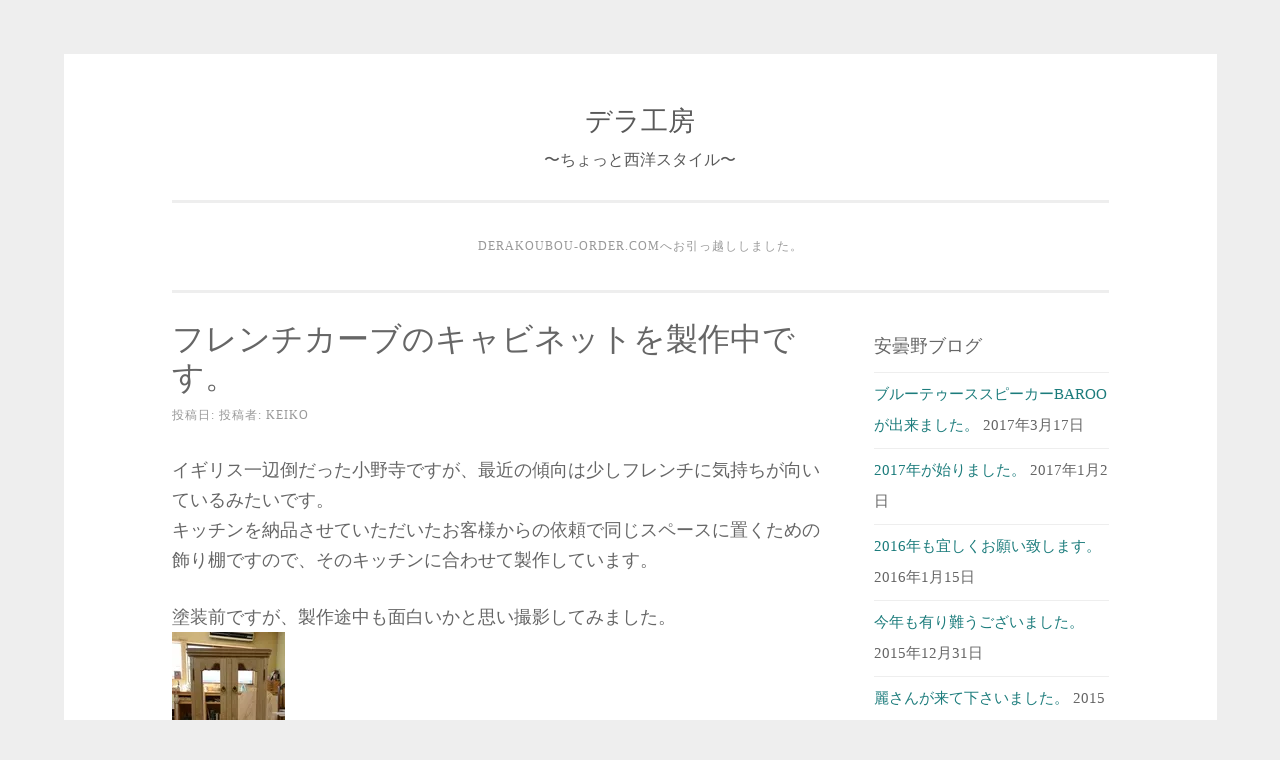

--- FILE ---
content_type: text/html; charset=UTF-8
request_url: http://derakoubou.com/171.html
body_size: 13417
content:
<!DOCTYPE html>
<html lang="ja">
<head>
<meta charset="UTF-8">
<meta name="viewport" content="width=device-width, initial-scale=1">
<link rel="profile" href="http://gmpg.org/xfn/11">
<link rel="pingback" href="http://derakoubou.com/xmlrpc.php">

<title>フレンチカーブのキャビネットを製作中です。 &#8211; デラ工房</title>
<meta name='robots' content='max-image-preview:large' />
<link rel='dns-prefetch' href='//webfonts.xserver.jp' />
<link rel='dns-prefetch' href='//s0.wp.com' />
<link rel="alternate" type="application/rss+xml" title="デラ工房 &raquo; フィード" href="http://derakoubou.com/feed" />
<link rel="alternate" type="application/rss+xml" title="デラ工房 &raquo; コメントフィード" href="http://derakoubou.com/comments/feed" />
<link rel="alternate" type="application/rss+xml" title="デラ工房 &raquo; フレンチカーブのキャビネットを製作中です。 のコメントのフィード" href="http://derakoubou.com/171.html/feed" />
<script type="text/javascript">
window._wpemojiSettings = {"baseUrl":"https:\/\/s.w.org\/images\/core\/emoji\/14.0.0\/72x72\/","ext":".png","svgUrl":"https:\/\/s.w.org\/images\/core\/emoji\/14.0.0\/svg\/","svgExt":".svg","source":{"concatemoji":"http:\/\/derakoubou.com\/wp-includes\/js\/wp-emoji-release.min.js?ver=6.3.7"}};
/*! This file is auto-generated */
!function(i,n){var o,s,e;function c(e){try{var t={supportTests:e,timestamp:(new Date).valueOf()};sessionStorage.setItem(o,JSON.stringify(t))}catch(e){}}function p(e,t,n){e.clearRect(0,0,e.canvas.width,e.canvas.height),e.fillText(t,0,0);var t=new Uint32Array(e.getImageData(0,0,e.canvas.width,e.canvas.height).data),r=(e.clearRect(0,0,e.canvas.width,e.canvas.height),e.fillText(n,0,0),new Uint32Array(e.getImageData(0,0,e.canvas.width,e.canvas.height).data));return t.every(function(e,t){return e===r[t]})}function u(e,t,n){switch(t){case"flag":return n(e,"\ud83c\udff3\ufe0f\u200d\u26a7\ufe0f","\ud83c\udff3\ufe0f\u200b\u26a7\ufe0f")?!1:!n(e,"\ud83c\uddfa\ud83c\uddf3","\ud83c\uddfa\u200b\ud83c\uddf3")&&!n(e,"\ud83c\udff4\udb40\udc67\udb40\udc62\udb40\udc65\udb40\udc6e\udb40\udc67\udb40\udc7f","\ud83c\udff4\u200b\udb40\udc67\u200b\udb40\udc62\u200b\udb40\udc65\u200b\udb40\udc6e\u200b\udb40\udc67\u200b\udb40\udc7f");case"emoji":return!n(e,"\ud83e\udef1\ud83c\udffb\u200d\ud83e\udef2\ud83c\udfff","\ud83e\udef1\ud83c\udffb\u200b\ud83e\udef2\ud83c\udfff")}return!1}function f(e,t,n){var r="undefined"!=typeof WorkerGlobalScope&&self instanceof WorkerGlobalScope?new OffscreenCanvas(300,150):i.createElement("canvas"),a=r.getContext("2d",{willReadFrequently:!0}),o=(a.textBaseline="top",a.font="600 32px Arial",{});return e.forEach(function(e){o[e]=t(a,e,n)}),o}function t(e){var t=i.createElement("script");t.src=e,t.defer=!0,i.head.appendChild(t)}"undefined"!=typeof Promise&&(o="wpEmojiSettingsSupports",s=["flag","emoji"],n.supports={everything:!0,everythingExceptFlag:!0},e=new Promise(function(e){i.addEventListener("DOMContentLoaded",e,{once:!0})}),new Promise(function(t){var n=function(){try{var e=JSON.parse(sessionStorage.getItem(o));if("object"==typeof e&&"number"==typeof e.timestamp&&(new Date).valueOf()<e.timestamp+604800&&"object"==typeof e.supportTests)return e.supportTests}catch(e){}return null}();if(!n){if("undefined"!=typeof Worker&&"undefined"!=typeof OffscreenCanvas&&"undefined"!=typeof URL&&URL.createObjectURL&&"undefined"!=typeof Blob)try{var e="postMessage("+f.toString()+"("+[JSON.stringify(s),u.toString(),p.toString()].join(",")+"));",r=new Blob([e],{type:"text/javascript"}),a=new Worker(URL.createObjectURL(r),{name:"wpTestEmojiSupports"});return void(a.onmessage=function(e){c(n=e.data),a.terminate(),t(n)})}catch(e){}c(n=f(s,u,p))}t(n)}).then(function(e){for(var t in e)n.supports[t]=e[t],n.supports.everything=n.supports.everything&&n.supports[t],"flag"!==t&&(n.supports.everythingExceptFlag=n.supports.everythingExceptFlag&&n.supports[t]);n.supports.everythingExceptFlag=n.supports.everythingExceptFlag&&!n.supports.flag,n.DOMReady=!1,n.readyCallback=function(){n.DOMReady=!0}}).then(function(){return e}).then(function(){var e;n.supports.everything||(n.readyCallback(),(e=n.source||{}).concatemoji?t(e.concatemoji):e.wpemoji&&e.twemoji&&(t(e.twemoji),t(e.wpemoji)))}))}((window,document),window._wpemojiSettings);
</script>
<style type="text/css">
img.wp-smiley,
img.emoji {
	display: inline !important;
	border: none !important;
	box-shadow: none !important;
	height: 1em !important;
	width: 1em !important;
	margin: 0 0.07em !important;
	vertical-align: -0.1em !important;
	background: none !important;
	padding: 0 !important;
}
</style>
	<link rel='stylesheet' id='wp-block-library-css' href='http://derakoubou.com/wp-includes/css/dist/block-library/style.min.css?ver=6.3.7' type='text/css' media='all' />
<style id='classic-theme-styles-inline-css' type='text/css'>
/*! This file is auto-generated */
.wp-block-button__link{color:#fff;background-color:#32373c;border-radius:9999px;box-shadow:none;text-decoration:none;padding:calc(.667em + 2px) calc(1.333em + 2px);font-size:1.125em}.wp-block-file__button{background:#32373c;color:#fff;text-decoration:none}
</style>
<style id='global-styles-inline-css' type='text/css'>
body{--wp--preset--color--black: #000000;--wp--preset--color--cyan-bluish-gray: #abb8c3;--wp--preset--color--white: #ffffff;--wp--preset--color--pale-pink: #f78da7;--wp--preset--color--vivid-red: #cf2e2e;--wp--preset--color--luminous-vivid-orange: #ff6900;--wp--preset--color--luminous-vivid-amber: #fcb900;--wp--preset--color--light-green-cyan: #7bdcb5;--wp--preset--color--vivid-green-cyan: #00d084;--wp--preset--color--pale-cyan-blue: #8ed1fc;--wp--preset--color--vivid-cyan-blue: #0693e3;--wp--preset--color--vivid-purple: #9b51e0;--wp--preset--gradient--vivid-cyan-blue-to-vivid-purple: linear-gradient(135deg,rgba(6,147,227,1) 0%,rgb(155,81,224) 100%);--wp--preset--gradient--light-green-cyan-to-vivid-green-cyan: linear-gradient(135deg,rgb(122,220,180) 0%,rgb(0,208,130) 100%);--wp--preset--gradient--luminous-vivid-amber-to-luminous-vivid-orange: linear-gradient(135deg,rgba(252,185,0,1) 0%,rgba(255,105,0,1) 100%);--wp--preset--gradient--luminous-vivid-orange-to-vivid-red: linear-gradient(135deg,rgba(255,105,0,1) 0%,rgb(207,46,46) 100%);--wp--preset--gradient--very-light-gray-to-cyan-bluish-gray: linear-gradient(135deg,rgb(238,238,238) 0%,rgb(169,184,195) 100%);--wp--preset--gradient--cool-to-warm-spectrum: linear-gradient(135deg,rgb(74,234,220) 0%,rgb(151,120,209) 20%,rgb(207,42,186) 40%,rgb(238,44,130) 60%,rgb(251,105,98) 80%,rgb(254,248,76) 100%);--wp--preset--gradient--blush-light-purple: linear-gradient(135deg,rgb(255,206,236) 0%,rgb(152,150,240) 100%);--wp--preset--gradient--blush-bordeaux: linear-gradient(135deg,rgb(254,205,165) 0%,rgb(254,45,45) 50%,rgb(107,0,62) 100%);--wp--preset--gradient--luminous-dusk: linear-gradient(135deg,rgb(255,203,112) 0%,rgb(199,81,192) 50%,rgb(65,88,208) 100%);--wp--preset--gradient--pale-ocean: linear-gradient(135deg,rgb(255,245,203) 0%,rgb(182,227,212) 50%,rgb(51,167,181) 100%);--wp--preset--gradient--electric-grass: linear-gradient(135deg,rgb(202,248,128) 0%,rgb(113,206,126) 100%);--wp--preset--gradient--midnight: linear-gradient(135deg,rgb(2,3,129) 0%,rgb(40,116,252) 100%);--wp--preset--font-size--small: 13px;--wp--preset--font-size--medium: 20px;--wp--preset--font-size--large: 36px;--wp--preset--font-size--x-large: 42px;--wp--preset--spacing--20: 0.44rem;--wp--preset--spacing--30: 0.67rem;--wp--preset--spacing--40: 1rem;--wp--preset--spacing--50: 1.5rem;--wp--preset--spacing--60: 2.25rem;--wp--preset--spacing--70: 3.38rem;--wp--preset--spacing--80: 5.06rem;--wp--preset--shadow--natural: 6px 6px 9px rgba(0, 0, 0, 0.2);--wp--preset--shadow--deep: 12px 12px 50px rgba(0, 0, 0, 0.4);--wp--preset--shadow--sharp: 6px 6px 0px rgba(0, 0, 0, 0.2);--wp--preset--shadow--outlined: 6px 6px 0px -3px rgba(255, 255, 255, 1), 6px 6px rgba(0, 0, 0, 1);--wp--preset--shadow--crisp: 6px 6px 0px rgba(0, 0, 0, 1);}:where(.is-layout-flex){gap: 0.5em;}:where(.is-layout-grid){gap: 0.5em;}body .is-layout-flow > .alignleft{float: left;margin-inline-start: 0;margin-inline-end: 2em;}body .is-layout-flow > .alignright{float: right;margin-inline-start: 2em;margin-inline-end: 0;}body .is-layout-flow > .aligncenter{margin-left: auto !important;margin-right: auto !important;}body .is-layout-constrained > .alignleft{float: left;margin-inline-start: 0;margin-inline-end: 2em;}body .is-layout-constrained > .alignright{float: right;margin-inline-start: 2em;margin-inline-end: 0;}body .is-layout-constrained > .aligncenter{margin-left: auto !important;margin-right: auto !important;}body .is-layout-constrained > :where(:not(.alignleft):not(.alignright):not(.alignfull)){max-width: var(--wp--style--global--content-size);margin-left: auto !important;margin-right: auto !important;}body .is-layout-constrained > .alignwide{max-width: var(--wp--style--global--wide-size);}body .is-layout-flex{display: flex;}body .is-layout-flex{flex-wrap: wrap;align-items: center;}body .is-layout-flex > *{margin: 0;}body .is-layout-grid{display: grid;}body .is-layout-grid > *{margin: 0;}:where(.wp-block-columns.is-layout-flex){gap: 2em;}:where(.wp-block-columns.is-layout-grid){gap: 2em;}:where(.wp-block-post-template.is-layout-flex){gap: 1.25em;}:where(.wp-block-post-template.is-layout-grid){gap: 1.25em;}.has-black-color{color: var(--wp--preset--color--black) !important;}.has-cyan-bluish-gray-color{color: var(--wp--preset--color--cyan-bluish-gray) !important;}.has-white-color{color: var(--wp--preset--color--white) !important;}.has-pale-pink-color{color: var(--wp--preset--color--pale-pink) !important;}.has-vivid-red-color{color: var(--wp--preset--color--vivid-red) !important;}.has-luminous-vivid-orange-color{color: var(--wp--preset--color--luminous-vivid-orange) !important;}.has-luminous-vivid-amber-color{color: var(--wp--preset--color--luminous-vivid-amber) !important;}.has-light-green-cyan-color{color: var(--wp--preset--color--light-green-cyan) !important;}.has-vivid-green-cyan-color{color: var(--wp--preset--color--vivid-green-cyan) !important;}.has-pale-cyan-blue-color{color: var(--wp--preset--color--pale-cyan-blue) !important;}.has-vivid-cyan-blue-color{color: var(--wp--preset--color--vivid-cyan-blue) !important;}.has-vivid-purple-color{color: var(--wp--preset--color--vivid-purple) !important;}.has-black-background-color{background-color: var(--wp--preset--color--black) !important;}.has-cyan-bluish-gray-background-color{background-color: var(--wp--preset--color--cyan-bluish-gray) !important;}.has-white-background-color{background-color: var(--wp--preset--color--white) !important;}.has-pale-pink-background-color{background-color: var(--wp--preset--color--pale-pink) !important;}.has-vivid-red-background-color{background-color: var(--wp--preset--color--vivid-red) !important;}.has-luminous-vivid-orange-background-color{background-color: var(--wp--preset--color--luminous-vivid-orange) !important;}.has-luminous-vivid-amber-background-color{background-color: var(--wp--preset--color--luminous-vivid-amber) !important;}.has-light-green-cyan-background-color{background-color: var(--wp--preset--color--light-green-cyan) !important;}.has-vivid-green-cyan-background-color{background-color: var(--wp--preset--color--vivid-green-cyan) !important;}.has-pale-cyan-blue-background-color{background-color: var(--wp--preset--color--pale-cyan-blue) !important;}.has-vivid-cyan-blue-background-color{background-color: var(--wp--preset--color--vivid-cyan-blue) !important;}.has-vivid-purple-background-color{background-color: var(--wp--preset--color--vivid-purple) !important;}.has-black-border-color{border-color: var(--wp--preset--color--black) !important;}.has-cyan-bluish-gray-border-color{border-color: var(--wp--preset--color--cyan-bluish-gray) !important;}.has-white-border-color{border-color: var(--wp--preset--color--white) !important;}.has-pale-pink-border-color{border-color: var(--wp--preset--color--pale-pink) !important;}.has-vivid-red-border-color{border-color: var(--wp--preset--color--vivid-red) !important;}.has-luminous-vivid-orange-border-color{border-color: var(--wp--preset--color--luminous-vivid-orange) !important;}.has-luminous-vivid-amber-border-color{border-color: var(--wp--preset--color--luminous-vivid-amber) !important;}.has-light-green-cyan-border-color{border-color: var(--wp--preset--color--light-green-cyan) !important;}.has-vivid-green-cyan-border-color{border-color: var(--wp--preset--color--vivid-green-cyan) !important;}.has-pale-cyan-blue-border-color{border-color: var(--wp--preset--color--pale-cyan-blue) !important;}.has-vivid-cyan-blue-border-color{border-color: var(--wp--preset--color--vivid-cyan-blue) !important;}.has-vivid-purple-border-color{border-color: var(--wp--preset--color--vivid-purple) !important;}.has-vivid-cyan-blue-to-vivid-purple-gradient-background{background: var(--wp--preset--gradient--vivid-cyan-blue-to-vivid-purple) !important;}.has-light-green-cyan-to-vivid-green-cyan-gradient-background{background: var(--wp--preset--gradient--light-green-cyan-to-vivid-green-cyan) !important;}.has-luminous-vivid-amber-to-luminous-vivid-orange-gradient-background{background: var(--wp--preset--gradient--luminous-vivid-amber-to-luminous-vivid-orange) !important;}.has-luminous-vivid-orange-to-vivid-red-gradient-background{background: var(--wp--preset--gradient--luminous-vivid-orange-to-vivid-red) !important;}.has-very-light-gray-to-cyan-bluish-gray-gradient-background{background: var(--wp--preset--gradient--very-light-gray-to-cyan-bluish-gray) !important;}.has-cool-to-warm-spectrum-gradient-background{background: var(--wp--preset--gradient--cool-to-warm-spectrum) !important;}.has-blush-light-purple-gradient-background{background: var(--wp--preset--gradient--blush-light-purple) !important;}.has-blush-bordeaux-gradient-background{background: var(--wp--preset--gradient--blush-bordeaux) !important;}.has-luminous-dusk-gradient-background{background: var(--wp--preset--gradient--luminous-dusk) !important;}.has-pale-ocean-gradient-background{background: var(--wp--preset--gradient--pale-ocean) !important;}.has-electric-grass-gradient-background{background: var(--wp--preset--gradient--electric-grass) !important;}.has-midnight-gradient-background{background: var(--wp--preset--gradient--midnight) !important;}.has-small-font-size{font-size: var(--wp--preset--font-size--small) !important;}.has-medium-font-size{font-size: var(--wp--preset--font-size--medium) !important;}.has-large-font-size{font-size: var(--wp--preset--font-size--large) !important;}.has-x-large-font-size{font-size: var(--wp--preset--font-size--x-large) !important;}
.wp-block-navigation a:where(:not(.wp-element-button)){color: inherit;}
:where(.wp-block-post-template.is-layout-flex){gap: 1.25em;}:where(.wp-block-post-template.is-layout-grid){gap: 1.25em;}
:where(.wp-block-columns.is-layout-flex){gap: 2em;}:where(.wp-block-columns.is-layout-grid){gap: 2em;}
.wp-block-pullquote{font-size: 1.5em;line-height: 1.6;}
</style>
<link rel='stylesheet' id='toc-screen-css' href='http://derakoubou.com/wp-content/plugins/table-of-contents-plus/screen.min.css?ver=1509' type='text/css' media='all' />
<link rel='stylesheet' id='sosimple-style-css' href='http://derakoubou.com/wp-content/themes/sosimple/style.css?ver=6.3.7' type='text/css' media='all' />
<link rel='stylesheet' id='genericons-css' href='http://derakoubou.com/wp-content/plugins/jetpack/_inc/genericons/genericons/genericons.css?ver=3.1' type='text/css' media='all' />
<link rel='stylesheet' id='social-logos-css' href='http://derakoubou.com/wp-content/plugins/jetpack/_inc/social-logos/social-logos.min.css?ver=1' type='text/css' media='all' />
<link rel='stylesheet' id='jetpack_css-css' href='http://derakoubou.com/wp-content/plugins/jetpack/css/jetpack.css?ver=5.9.4' type='text/css' media='all' />
<script type='text/javascript' src='http://derakoubou.com/wp-includes/js/jquery/jquery.min.js?ver=3.7.0' id='jquery-core-js'></script>
<script type='text/javascript' src='http://derakoubou.com/wp-includes/js/jquery/jquery-migrate.min.js?ver=3.4.1' id='jquery-migrate-js'></script>
<script type='text/javascript' id='jetpack_related-posts-js-extra'>
/* <![CDATA[ */
var related_posts_js_options = {"post_heading":"h4"};
/* ]]> */
</script>
<script type='text/javascript' src='http://derakoubou.com/wp-content/plugins/jetpack/_inc/build/related-posts/related-posts.min.js?ver=20150408' id='jetpack_related-posts-js'></script>
<script type='text/javascript' src='//webfonts.xserver.jp/js/xserver.js?ver=1.1.0' id='typesquare_std-js'></script>
<link rel="https://api.w.org/" href="http://derakoubou.com/wp-json/" /><link rel="alternate" type="application/json" href="http://derakoubou.com/wp-json/wp/v2/posts/171" /><link rel="EditURI" type="application/rsd+xml" title="RSD" href="http://derakoubou.com/xmlrpc.php?rsd" />
<meta name="generator" content="WordPress 6.3.7" />
<link rel="canonical" href="http://derakoubou.com/171.html" />
<link rel='shortlink' href='https://wp.me/p9LYd7-2L' />
<link rel="alternate" type="application/json+oembed" href="http://derakoubou.com/wp-json/oembed/1.0/embed?url=http%3A%2F%2Fderakoubou.com%2F171.html" />
<link rel="alternate" type="text/xml+oembed" href="http://derakoubou.com/wp-json/oembed/1.0/embed?url=http%3A%2F%2Fderakoubou.com%2F171.html&#038;format=xml" />

<link rel='dns-prefetch' href='//v0.wordpress.com'/>
<link rel='dns-prefetch' href='//widgets.wp.com'/>
<link rel='dns-prefetch' href='//s0.wp.com'/>
<link rel='dns-prefetch' href='//0.gravatar.com'/>
<link rel='dns-prefetch' href='//1.gravatar.com'/>
<link rel='dns-prefetch' href='//2.gravatar.com'/>
<link rel='dns-prefetch' href='//i0.wp.com'/>
<link rel='dns-prefetch' href='//i1.wp.com'/>
<link rel='dns-prefetch' href='//i2.wp.com'/>
<style type='text/css'>img#wpstats{display:none}</style>	<style type="text/css">
			.site-title a,
		.site-description {
			color: #595959;
		}
		</style>
	
<!-- Jetpack Open Graph Tags -->
<meta property="og:type" content="article" />
<meta property="og:title" content="フレンチカーブのキャビネットを製作中です。" />
<meta property="og:url" content="http://derakoubou.com/171.html" />
<meta property="og:description" content="詳しくは投稿をご覧ください。" />
<meta property="article:published_time" content="2013-03-17T13:26:09+00:00" />
<meta property="article:modified_time" content="2013-03-17T13:26:09+00:00" />
<meta property="og:site_name" content="デラ工房" />
<meta property="og:image" content="https://s0.wp.com/i/blank.jpg" />
<meta property="og:locale" content="ja_JP" />
<meta name="twitter:text:title" content="フレンチカーブのキャビネットを製作中です。" />
<meta name="twitter:card" content="summary" />
<meta name="twitter:description" content="詳しくは投稿をご覧ください。" />
</head>

<body class="post-template-default single single-post postid-171 single-format-standard">
<div id="page" class="hfeed site">
	<a class="skip-link screen-reader-text" href="#content">コンテンツへスキップ</a>

	<header id="masthead" class="site-header" role="banner">
		<div class="site-branding">
						
						    <hgroup>
			        <h1 class='site-title'><a href='http://derakoubou.com/' title='デラ工房' rel='home'>デラ工房</a></h1>
			        <h2 class='site-description'>〜ちょっと西洋スタイル〜</h2>
			    </hgroup>
					</div><!-- .site-branding -->

		<nav id="site-navigation" class="main-navigation" role="navigation">
			<button class="menu-toggle" aria-controls="primary-menu" aria-expanded="false">メインメニュー</button>
			<div class="menu-%e3%83%87%e3%83%a9%e5%b7%a5%e6%88%bf%e3%81%ae%e4%bb%95%e4%ba%8b-container"><ul id="primary-menu" class="menu"><li id="menu-item-681" class="menu-item menu-item-type-post_type menu-item-object-page menu-item-home menu-item-681"><a href="http://derakoubou.com/">derakoubou-order.comへお引っ越ししました。</a></li>
</ul></div>		</nav><!-- #site-navigation -->
	</header><!-- #masthead -->

	<div class="sosimple-breadcrumbs">
			</div><!-- .sosimple-breadcrumbs -->

	

	<div id="content" class="site-content">

	<div id="primary" class="content-area">
		<main id="main" class="site-main" role="main">

		
			
<article id="post-171" class="post-171 post type-post status-publish format-standard hentry category-5">
	<header class="entry-header">
		<h1 class="entry-title">フレンチカーブのキャビネットを製作中です。</h1>
		<div class="entry-meta">
			<span class="posted-on">投稿日: <a href="http://derakoubou.com/171.html" rel="bookmark"><time class="entry-date published updated" datetime="2013-03-17T22:26:09+09:00">2013年3月17日</time></a></span><span class="byline"> 投稿者: <span class="author vcard"><a class="url fn n" href="http://derakoubou.com/author/keiko">keiko</a></span></span>		</div><!-- .entry-meta -->
	</header><!-- .entry-header -->
		<div class="entry-content">
		<p>イギリス一辺倒だった小野寺ですが、最近の傾向は少しフレンチに気持ちが向いているみたいです。<br />キッチンを納品させていただいたお客様からの依頼で同じスペースに置くための飾り棚ですので、そのキッチンに合わせて製作しています。</p>
<p>塗装前ですが、製作途中も面白いかと思い撮影してみました。<br /><a href="https://i2.wp.com/derakoubou.up.seesaa.net/image/frenchcabinet.JPG" target="_blank"><img decoding="async" border="0" alt="frenchcabinet.JPG" src="https://i1.wp.com/derakoubou.up.seesaa.net/image/frenchcabinet-thumbnail2.JPG?resize=113%2C150" width="113" height="150"  data-recalc-dims="1"></a><br />材料はオークです。<br />細部の写真です。<br /><a href="https://i2.wp.com/derakoubou.up.seesaa.net/image/frenchcabinet2.JPG" target="_blank"><img decoding="async" border="0" alt="frenchcabinet2.JPG" src="https://i1.wp.com/derakoubou.up.seesaa.net/image/frenchcabinet2-thumbnail2.JPG?resize=99%2C150" width="99" height="150"  data-recalc-dims="1"></a><br />特に天板のモールディングをアップして欲しいということなので・・・。<br /><a href="https://i1.wp.com/derakoubou.up.seesaa.net/image/frenchcabinet4.JPG" target="_blank"><img decoding="async" border="0" alt="frenchcabinet4.JPG" src="https://i2.wp.com/derakoubou.up.seesaa.net/image/frenchcabinet4-thumbnail2.JPG?resize=64%2C150" width="64" height="150"  data-recalc-dims="1"></a><br />イギリスとはずいぶん趣が違います。<br />フランスに行った事が有る方なら雰囲気の違いがご理解いただけるかと思いますが、ちょっと甘美というか、音楽的な感覚がイギリスの硬いそれでいて素朴な感じと大分違います。そんなところを表現しようとしています。<br />足の部分も・・・。<br /><a href="https://i0.wp.com/derakoubou.up.seesaa.net/image/frenchcabinet3.JPG" target="_blank"><img decoding="async" loading="lazy" border="0" alt="frenchcabinet3.JPG" src="https://i1.wp.com/derakoubou.up.seesaa.net/image/frenchcabinet3-thumbnail2.JPG?resize=150%2C99" width="150" height="99"  data-recalc-dims="1"></a><br />金物はアンティーク風です。鉄が錆びている感じに作っています。</p>
<p>こちらは背板です。<br /><a href="https://i2.wp.com/derakoubou.up.seesaa.net/image/frenchabinet6.JPG" target="_blank"><img decoding="async" loading="lazy" border="0" alt="frenchabinet6.JPG" src="https://i2.wp.com/derakoubou.up.seesaa.net/image/frenchabinet6-thumbnail2.JPG?resize=150%2C99" width="150" height="99"  data-recalc-dims="1"></a><br />背板は白っぽくステインで染めています。<br />これから、本体は少し濃い目の茶色に塗装します。<br />出来上がりがとても楽しみ。</p>
<p>このキッチンに合わせて製作しました。<br /><a href="https://i0.wp.com/derakoubou.up.seesaa.net/image/wtei5.JPG" target="_blank"><img decoding="async" loading="lazy" border="0" alt="wtei5.JPG" src="https://i0.wp.com/derakoubou.up.seesaa.net/image/wtei5-thumbnail2.JPG?resize=124%2C150" width="124" height="150"  data-recalc-dims="1"></a><br />面白いカーブの扉。小野寺が考えるちょっと現代的なフレンチカーブです。<br />飾り棚の方は同じ色に塗装するのでは無く、オークの木目を生かした仕上げにしたいとのことです。<br />早くお部屋に置いてみたいな～。<br />デラ工房のホームページは<a href="http://derakoubou.com" target="_blank">こちら</a>です。</p>
<p><span id="more-171"></span><br /></p>
<div class="sharedaddy sd-sharing-enabled"><div class="robots-nocontent sd-block sd-social sd-social-icon sd-sharing"><h3 class="sd-title">共有:</h3><div class="sd-content"><ul><li class="share-twitter"><a rel="nofollow" data-shared="sharing-twitter-171" class="share-twitter sd-button share-icon no-text" href="http://derakoubou.com/171.html?share=twitter" target="_blank" title="クリックして Twitter で共有"><span></span><span class="sharing-screen-reader-text">クリックして Twitter で共有 (新しいウィンドウで開きます)</span></a></li><li class="share-facebook"><a rel="nofollow" data-shared="sharing-facebook-171" class="share-facebook sd-button share-icon no-text" href="http://derakoubou.com/171.html?share=facebook" target="_blank" title="Facebook で共有するにはクリックしてください"><span></span><span class="sharing-screen-reader-text">Facebook で共有するにはクリックしてください (新しいウィンドウで開きます)</span></a></li><li class="share-google-plus-1"><a rel="nofollow" data-shared="sharing-google-171" class="share-google-plus-1 sd-button share-icon no-text" href="http://derakoubou.com/171.html?share=google-plus-1" target="_blank" title="クリックして Google+ で共有"><span></span><span class="sharing-screen-reader-text">クリックして Google+ で共有 (新しいウィンドウで開きます)</span></a></li><li class="share-end"></li></ul></div></div></div><div class='sharedaddy sd-block sd-like jetpack-likes-widget-wrapper jetpack-likes-widget-unloaded' id='like-post-wrapper-144419893-171-696b2c393a286' data-src='https://widgets.wp.com/likes/#blog_id=144419893&amp;post_id=171&amp;origin=derakoubou.com&amp;obj_id=144419893-171-696b2c393a286' data-name='like-post-frame-144419893-171-696b2c393a286'><h3 class="sd-title">いいね:</h3><div class='likes-widget-placeholder post-likes-widget-placeholder' style='height: 55px;'><span class='button'><span>いいね</span></span> <span class="loading">読み込み中...</span></div><span class='sd-text-color'></span><a class='sd-link-color'></a></div>
<div id='jp-relatedposts' class='jp-relatedposts' >
	<h3 class="jp-relatedposts-headline"><em>関連</em></h3>
</div>			</div><!-- .entry-content -->

	<footer class="entry-footer">
		<span class="cat-links">カテゴリー: <a href="http://derakoubou.com/category/%e3%82%aa%e3%83%bc%e3%83%80%e3%83%bc%e5%ae%b6%e5%85%b7" rel="category tag">オーダー家具</a></span>	</footer><!-- .entry-footer -->
</article><!-- #post-## -->


			
	<nav class="navigation post-navigation" aria-label="投稿">
		<h2 class="screen-reader-text">投稿ナビゲーション</h2>
		<div class="nav-links"><div class="nav-previous"><a href="http://derakoubou.com/170.html" rel="prev">バーザイメープル収納家具を納品しました。</a></div><div class="nav-next"><a href="http://derakoubou.com/172.html" rel="next">臨時休業のお知らせ　２５日（月）</a></div></div>
	</nav>
			
<div id="comments" class="comments-area">

	
			<h2 class="comments-title">
			&ldquo;<span>フレンチカーブのキャビネットを製作中です。</span>&rdquo; への2件のフィードバック		</h2>

		
		<ol class="comment-list">
					<li id="comment-8" class="comment even thread-even depth-1">
			<article id="div-comment-8" class="comment-body">
				<footer class="comment-meta">
					<div class="comment-author vcard">
						<img alt='' src='http://2.gravatar.com/avatar/?s=32&#038;d=mm&#038;r=g' srcset='http://2.gravatar.com/avatar/?s=64&#038;d=mm&#038;r=g 2x' class='avatar avatar-32 photo avatar-default' height='32' width='32' loading='lazy' decoding='async'/>						<b class="fn"><a href="http://skinheads8888.blog50.fc2.com/" class="url" rel="ugc external nofollow">堂谷孤空</a></b> <span class="says">より:</span>					</div><!-- .comment-author -->

					<div class="comment-metadata">
						<a href="http://derakoubou.com/171.html#comment-8"><time datetime="2013-03-23T22:57:53+09:00">2013年3月23日 10:57 PM</time></a>					</div><!-- .comment-metadata -->

									</footer><!-- .comment-meta -->

				<div class="comment-content">
					<p>小野寺恵子さま</p>
<p>この度は、「ろくでなし俺」ブログにて、椅子のご感想を頂きまして、誠にありがとうございます。</p>
<p>プロとしての鋭いご指摘、ハッとしました。おっしゃる通り、バランスに少々無理があったようです。</p>
<p>デラ工房さまの家具、素敵です。以前、youtubeで何気なく家具製作の画像を見ていましたら、それがデラ工房さまのものだったのを、今知りました。勉強になります。</p>
<p>貴重なご意見を頂き、誠にありがとうございました。この場をお借りしてお礼申し上げます。今後の自身の木工修業のためにも、またデラ工房さまのサイトを拝見させていただきたく思います。</p>
<p>失礼しました。</p>
				</div><!-- .comment-content -->

							</article><!-- .comment-body -->
		</li><!-- #comment-## -->
		<li id="comment-9" class="comment odd alt thread-odd thread-alt depth-1">
			<article id="div-comment-9" class="comment-body">
				<footer class="comment-meta">
					<div class="comment-author vcard">
						<img alt='' src='http://1.gravatar.com/avatar/?s=32&#038;d=mm&#038;r=g' srcset='http://2.gravatar.com/avatar/?s=64&#038;d=mm&#038;r=g 2x' class='avatar avatar-32 photo avatar-default' height='32' width='32' loading='lazy' decoding='async'/>						<b class="fn"><a href="http://derakoubou.com" class="url" rel="ugc">keiko onodera</a></b> <span class="says">より:</span>					</div><!-- .comment-author -->

					<div class="comment-metadata">
						<a href="http://derakoubou.com/171.html#comment-9"><time datetime="2013-03-24T01:01:47+09:00">2013年3月24日 1:01 AM</time></a>					</div><!-- .comment-metadata -->

									</footer><!-- .comment-meta -->

				<div class="comment-content">
					<p>堂谷様　訪問して下さって有り難うございます。『ろくでなし俺』は楽しく拝見致しました。考えさせられる視点もいっぱいありました。またのぞかせていただきます。それとエレカシ私も好きです。なにげに口ずさんでいたりします。良いですよね。コメントありがとうございました。</p>
				</div><!-- .comment-content -->

							</article><!-- .comment-body -->
		</li><!-- #comment-## -->
		</ol><!-- .comment-list -->

		
	
			<p class="no-comments">コメントは停止中です。</p>
	
	
</div><!-- #comments -->

		
		</main><!-- #main -->
	</div><!-- #primary -->


<div id="secondary" class="widget-area" role="complementary">
	
		<aside id="recent-posts-3" class="widget widget_recent_entries">
		<h1 class="widget-title">安曇野ブログ</h1>
		<ul>
											<li>
					<a href="http://derakoubou.com/20.html">ブルーテゥーススピーカーBAROOが出来ました。</a>
											<span class="post-date">2017年3月17日</span>
									</li>
											<li>
					<a href="http://derakoubou.com/18.html">2017年が始りました。</a>
											<span class="post-date">2017年1月2日</span>
									</li>
											<li>
					<a href="http://derakoubou.com/22.html">2016年も宜しくお願い致します。</a>
											<span class="post-date">2016年1月15日</span>
									</li>
											<li>
					<a href="http://derakoubou.com/85.html">今年も有り難うございました。</a>
											<span class="post-date">2015年12月31日</span>
									</li>
											<li>
					<a href="http://derakoubou.com/84.html">麗さんが来て下さいました。</a>
											<span class="post-date">2015年12月18日</span>
									</li>
											<li>
					<a href="http://derakoubou.com/83.html">ちょっと寂しいけど・・。</a>
											<span class="post-date">2015年11月16日</span>
									</li>
					</ul>

		</aside><aside id="widget_contact_info-2" class="widget widget_contact_info"><h1 class="widget-title">住所と営業時間</h1><div itemscope itemtype="http://schema.org/LocalBusiness"><iframe width="600" height="216" frameborder="0" src="https://www.google.com/maps/embed/v1/place?q=%E3%80%92399-8501%E9%95%B7%E9%87%8E%E7%9C%8C%E5%8C%97%E5%AE%89%E6%9B%87%E9%83%A1%E6%9D%BE%E5%B7%9D%E6%9D%914302-15&#038;key=AIzaSyBDRxqMy8BXFTYOZWKdkXLR4soZ2WSJArg" class="contact-map"></iframe><div class="confit-address" itemscope itemtype="http://schema.org/PostalAddress" itemprop="address"><a href="https://maps.google.com/maps?z=16&#038;q=〒399-8501+長野県北安曇郡松川村4302-15" target="_blank">〒399-8501<br/>長野県北安曇郡松川村4302-15</a></div><div class="confit-phone"><span itemprop="telephone">0261-62-9003</span></div><div class="confit-email"><a href="mailto:info@derakoubou.com">info@derakoubou.com</a></div><div class="confit-hours" itemprop="openingHours">平日9:00~18:00<br/>土・日・祭　予約可<br/>ショールームは予約制</div></div></aside><aside id="wpcom_social_media_icons_widget-2" class="widget widget_wpcom_social_media_icons_widget"><h1 class="widget-title">ソーシャル</h1><ul><li><a href="https://www.facebook.com/azuminonoie/" class="genericon genericon-facebook" target="_blank"><span class="screen-reader-text">azuminonoie さんのプロフィールを Facebook で表示</span></a></li><li><a href="https://www.instagram.com/derakoubou/" class="genericon genericon-instagram" target="_blank"><span class="screen-reader-text">derakoubou さんのプロフィールを Instagram で表示</span></a></li></ul></aside><aside id="calendar-3" class="widget widget_calendar"><div id="calendar_wrap" class="calendar_wrap"><table id="wp-calendar" class="wp-calendar-table">
	<caption>2026年1月</caption>
	<thead>
	<tr>
		<th scope="col" title="月曜日">月</th>
		<th scope="col" title="火曜日">火</th>
		<th scope="col" title="水曜日">水</th>
		<th scope="col" title="木曜日">木</th>
		<th scope="col" title="金曜日">金</th>
		<th scope="col" title="土曜日">土</th>
		<th scope="col" title="日曜日">日</th>
	</tr>
	</thead>
	<tbody>
	<tr>
		<td colspan="3" class="pad">&nbsp;</td><td>1</td><td>2</td><td>3</td><td>4</td>
	</tr>
	<tr>
		<td>5</td><td>6</td><td>7</td><td>8</td><td>9</td><td>10</td><td>11</td>
	</tr>
	<tr>
		<td>12</td><td>13</td><td>14</td><td>15</td><td>16</td><td id="today">17</td><td>18</td>
	</tr>
	<tr>
		<td>19</td><td>20</td><td>21</td><td>22</td><td>23</td><td>24</td><td>25</td>
	</tr>
	<tr>
		<td>26</td><td>27</td><td>28</td><td>29</td><td>30</td><td>31</td>
		<td class="pad" colspan="1">&nbsp;</td>
	</tr>
	</tbody>
	</table><nav aria-label="前と次の月" class="wp-calendar-nav">
		<span class="wp-calendar-nav-prev"><a href="http://derakoubou.com/date/2017/03">&laquo; 3月</a></span>
		<span class="pad">&nbsp;</span>
		<span class="wp-calendar-nav-next">&nbsp;</span>
	</nav></div></aside><aside id="archives-3" class="widget widget_archive"><h1 class="widget-title">アーカイブ</h1>
			<ul>
					<li><a href='http://derakoubou.com/date/2017/03'>2017年3月</a></li>
	<li><a href='http://derakoubou.com/date/2017/01'>2017年1月</a></li>
	<li><a href='http://derakoubou.com/date/2016/01'>2016年1月</a></li>
	<li><a href='http://derakoubou.com/date/2015/12'>2015年12月</a></li>
	<li><a href='http://derakoubou.com/date/2015/11'>2015年11月</a></li>
	<li><a href='http://derakoubou.com/date/2015/10'>2015年10月</a></li>
	<li><a href='http://derakoubou.com/date/2015/09'>2015年9月</a></li>
	<li><a href='http://derakoubou.com/date/2015/08'>2015年8月</a></li>
	<li><a href='http://derakoubou.com/date/2015/07'>2015年7月</a></li>
	<li><a href='http://derakoubou.com/date/2015/06'>2015年6月</a></li>
	<li><a href='http://derakoubou.com/date/2015/05'>2015年5月</a></li>
	<li><a href='http://derakoubou.com/date/2015/04'>2015年4月</a></li>
	<li><a href='http://derakoubou.com/date/2015/03'>2015年3月</a></li>
	<li><a href='http://derakoubou.com/date/2015/02'>2015年2月</a></li>
	<li><a href='http://derakoubou.com/date/2015/01'>2015年1月</a></li>
	<li><a href='http://derakoubou.com/date/2014/12'>2014年12月</a></li>
	<li><a href='http://derakoubou.com/date/2014/11'>2014年11月</a></li>
	<li><a href='http://derakoubou.com/date/2014/10'>2014年10月</a></li>
	<li><a href='http://derakoubou.com/date/2014/09'>2014年9月</a></li>
	<li><a href='http://derakoubou.com/date/2014/08'>2014年8月</a></li>
	<li><a href='http://derakoubou.com/date/2014/07'>2014年7月</a></li>
	<li><a href='http://derakoubou.com/date/2014/06'>2014年6月</a></li>
	<li><a href='http://derakoubou.com/date/2014/05'>2014年5月</a></li>
	<li><a href='http://derakoubou.com/date/2014/04'>2014年4月</a></li>
	<li><a href='http://derakoubou.com/date/2014/03'>2014年3月</a></li>
	<li><a href='http://derakoubou.com/date/2014/02'>2014年2月</a></li>
	<li><a href='http://derakoubou.com/date/2014/01'>2014年1月</a></li>
	<li><a href='http://derakoubou.com/date/2013/12'>2013年12月</a></li>
	<li><a href='http://derakoubou.com/date/2013/11'>2013年11月</a></li>
	<li><a href='http://derakoubou.com/date/2013/10'>2013年10月</a></li>
	<li><a href='http://derakoubou.com/date/2013/09'>2013年9月</a></li>
	<li><a href='http://derakoubou.com/date/2013/08'>2013年8月</a></li>
	<li><a href='http://derakoubou.com/date/2013/07'>2013年7月</a></li>
	<li><a href='http://derakoubou.com/date/2013/06'>2013年6月</a></li>
	<li><a href='http://derakoubou.com/date/2013/05'>2013年5月</a></li>
	<li><a href='http://derakoubou.com/date/2013/04'>2013年4月</a></li>
	<li><a href='http://derakoubou.com/date/2013/03'>2013年3月</a></li>
	<li><a href='http://derakoubou.com/date/2013/02'>2013年2月</a></li>
	<li><a href='http://derakoubou.com/date/2013/01'>2013年1月</a></li>
	<li><a href='http://derakoubou.com/date/2012/12'>2012年12月</a></li>
	<li><a href='http://derakoubou.com/date/2012/11'>2012年11月</a></li>
	<li><a href='http://derakoubou.com/date/2012/10'>2012年10月</a></li>
	<li><a href='http://derakoubou.com/date/2012/09'>2012年9月</a></li>
	<li><a href='http://derakoubou.com/date/2012/08'>2012年8月</a></li>
	<li><a href='http://derakoubou.com/date/2012/07'>2012年7月</a></li>
	<li><a href='http://derakoubou.com/date/2012/06'>2012年6月</a></li>
	<li><a href='http://derakoubou.com/date/2012/05'>2012年5月</a></li>
	<li><a href='http://derakoubou.com/date/2012/04'>2012年4月</a></li>
	<li><a href='http://derakoubou.com/date/2012/03'>2012年3月</a></li>
	<li><a href='http://derakoubou.com/date/2012/02'>2012年2月</a></li>
	<li><a href='http://derakoubou.com/date/2012/01'>2012年1月</a></li>
	<li><a href='http://derakoubou.com/date/2011/12'>2011年12月</a></li>
	<li><a href='http://derakoubou.com/date/2011/11'>2011年11月</a></li>
	<li><a href='http://derakoubou.com/date/2011/10'>2011年10月</a></li>
	<li><a href='http://derakoubou.com/date/2011/09'>2011年9月</a></li>
	<li><a href='http://derakoubou.com/date/2011/08'>2011年8月</a></li>
	<li><a href='http://derakoubou.com/date/2011/07'>2011年7月</a></li>
	<li><a href='http://derakoubou.com/date/2011/06'>2011年6月</a></li>
	<li><a href='http://derakoubou.com/date/2011/05'>2011年5月</a></li>
	<li><a href='http://derakoubou.com/date/2011/04'>2011年4月</a></li>
	<li><a href='http://derakoubou.com/date/2011/03'>2011年3月</a></li>
	<li><a href='http://derakoubou.com/date/2011/02'>2011年2月</a></li>
	<li><a href='http://derakoubou.com/date/2011/01'>2011年1月</a></li>
	<li><a href='http://derakoubou.com/date/2010/12'>2010年12月</a></li>
	<li><a href='http://derakoubou.com/date/2010/11'>2010年11月</a></li>
	<li><a href='http://derakoubou.com/date/2010/10'>2010年10月</a></li>
	<li><a href='http://derakoubou.com/date/2010/09'>2010年9月</a></li>
	<li><a href='http://derakoubou.com/date/2010/08'>2010年8月</a></li>
	<li><a href='http://derakoubou.com/date/2010/07'>2010年7月</a></li>
	<li><a href='http://derakoubou.com/date/2010/06'>2010年6月</a></li>
	<li><a href='http://derakoubou.com/date/2010/05'>2010年5月</a></li>
	<li><a href='http://derakoubou.com/date/2010/04'>2010年4月</a></li>
	<li><a href='http://derakoubou.com/date/2010/03'>2010年3月</a></li>
	<li><a href='http://derakoubou.com/date/2010/02'>2010年2月</a></li>
	<li><a href='http://derakoubou.com/date/2010/01'>2010年1月</a></li>
	<li><a href='http://derakoubou.com/date/2009/12'>2009年12月</a></li>
	<li><a href='http://derakoubou.com/date/2009/11'>2009年11月</a></li>
	<li><a href='http://derakoubou.com/date/2009/10'>2009年10月</a></li>
	<li><a href='http://derakoubou.com/date/2009/09'>2009年9月</a></li>
	<li><a href='http://derakoubou.com/date/2009/08'>2009年8月</a></li>
	<li><a href='http://derakoubou.com/date/2009/07'>2009年7月</a></li>
	<li><a href='http://derakoubou.com/date/2009/06'>2009年6月</a></li>
	<li><a href='http://derakoubou.com/date/2009/05'>2009年5月</a></li>
	<li><a href='http://derakoubou.com/date/2009/04'>2009年4月</a></li>
	<li><a href='http://derakoubou.com/date/2009/03'>2009年3月</a></li>
	<li><a href='http://derakoubou.com/date/2009/02'>2009年2月</a></li>
	<li><a href='http://derakoubou.com/date/2009/01'>2009年1月</a></li>
	<li><a href='http://derakoubou.com/date/2008/12'>2008年12月</a></li>
	<li><a href='http://derakoubou.com/date/2008/11'>2008年11月</a></li>
	<li><a href='http://derakoubou.com/date/2008/10'>2008年10月</a></li>
	<li><a href='http://derakoubou.com/date/2008/09'>2008年9月</a></li>
	<li><a href='http://derakoubou.com/date/2008/08'>2008年8月</a></li>
	<li><a href='http://derakoubou.com/date/2008/07'>2008年7月</a></li>
	<li><a href='http://derakoubou.com/date/2008/06'>2008年6月</a></li>
	<li><a href='http://derakoubou.com/date/2008/05'>2008年5月</a></li>
	<li><a href='http://derakoubou.com/date/2008/04'>2008年4月</a></li>
	<li><a href='http://derakoubou.com/date/2008/03'>2008年3月</a></li>
	<li><a href='http://derakoubou.com/date/2008/02'>2008年2月</a></li>
	<li><a href='http://derakoubou.com/date/2007/12'>2007年12月</a></li>
	<li><a href='http://derakoubou.com/date/2007/11'>2007年11月</a></li>
	<li><a href='http://derakoubou.com/date/2007/10'>2007年10月</a></li>
	<li><a href='http://derakoubou.com/date/2007/09'>2007年9月</a></li>
	<li><a href='http://derakoubou.com/date/2007/08'>2007年8月</a></li>
	<li><a href='http://derakoubou.com/date/2007/07'>2007年7月</a></li>
	<li><a href='http://derakoubou.com/date/2007/06'>2007年6月</a></li>
	<li><a href='http://derakoubou.com/date/2007/05'>2007年5月</a></li>
	<li><a href='http://derakoubou.com/date/2007/04'>2007年4月</a></li>
			</ul>

			</aside></div><!-- #secondary -->
</div><!-- #content -->
	<!-- Some more link css -->

	<footer id="colophon" class="site-footer" role="contentinfo">
		<div class="site-info">
			Copyright © <a href="http://derakoubou.com/" title="デラ工房" rel="home">デラ工房 </a>All Rights Reserved.

		</div><!-- .site-info -->
	</footer><!-- #colophon -->
</div><!-- #page -->

	<div style="display:none">
	</div>

	<script type="text/javascript">
		window.WPCOM_sharing_counts = {"http:\/\/derakoubou.com\/171.html":171};
	</script>
<link rel='stylesheet' id='contact-info-map-css-css' href='http://derakoubou.com/wp-content/plugins/jetpack/modules/widgets/contact-info/contact-info-map.css?ver=20160623' type='text/css' media='all' />
<script type='text/javascript' src='http://derakoubou.com/wp-content/plugins/jetpack/_inc/build/photon/photon.min.js?ver=20130122' id='jetpack-photon-js'></script>
<script type='text/javascript' src='https://s0.wp.com/wp-content/js/devicepx-jetpack.js?ver=202603' id='devicepx-js'></script>
<script type='text/javascript' id='toc-front-js-extra'>
/* <![CDATA[ */
var tocplus = {"visibility_show":"show","visibility_hide":"hide","width":"Auto"};
/* ]]> */
</script>
<script type='text/javascript' src='http://derakoubou.com/wp-content/plugins/table-of-contents-plus/front.min.js?ver=1509' id='toc-front-js'></script>
<script type='text/javascript' src='http://derakoubou.com/wp-content/themes/sosimple/js/navigation.js?ver=20120206' id='sosimple-navigation-js'></script>
<script type='text/javascript' src='http://derakoubou.com/wp-content/themes/sosimple/js/skip-link-focus-fix.js?ver=1.0' id='sosimple-skip-link-focus-fix-js'></script>
<script type='text/javascript' src='http://derakoubou.com/wp-content/plugins/jetpack/_inc/build/postmessage.min.js?ver=5.9.4' id='postmessage-js'></script>
<script type='text/javascript' src='http://derakoubou.com/wp-content/plugins/jetpack/_inc/build/jquery.jetpack-resize.min.js?ver=5.9.4' id='jetpack_resize-js'></script>
<script type='text/javascript' src='http://derakoubou.com/wp-content/plugins/jetpack/_inc/build/likes/queuehandler.min.js?ver=5.9.4' id='jetpack_likes_queuehandler-js'></script>
<script type='text/javascript' id='sharing-js-js-extra'>
/* <![CDATA[ */
var sharing_js_options = {"lang":"en","counts":"1"};
/* ]]> */
</script>
<script type='text/javascript' src='http://derakoubou.com/wp-content/plugins/jetpack/_inc/build/sharedaddy/sharing.min.js?ver=5.9.4' id='sharing-js-js'></script>
<script id="sharing-js-js-after" type="text/javascript">
var windowOpen;
			jQuery( document.body ).on( 'click', 'a.share-twitter', function() {
				// If there's another sharing window open, close it.
				if ( 'undefined' !== typeof windowOpen ) {
					windowOpen.close();
				}
				windowOpen = window.open( jQuery( this ).attr( 'href' ), 'wpcomtwitter', 'menubar=1,resizable=1,width=600,height=350' );
				return false;
			});
var windowOpen;
			jQuery( document.body ).on( 'click', 'a.share-facebook', function() {
				// If there's another sharing window open, close it.
				if ( 'undefined' !== typeof windowOpen ) {
					windowOpen.close();
				}
				windowOpen = window.open( jQuery( this ).attr( 'href' ), 'wpcomfacebook', 'menubar=1,resizable=1,width=600,height=400' );
				return false;
			});
var windowOpen;
			jQuery( document.body ).on( 'click', 'a.share-google-plus-1', function() {
				// If there's another sharing window open, close it.
				if ( 'undefined' !== typeof windowOpen ) {
					windowOpen.close();
				}
				windowOpen = window.open( jQuery( this ).attr( 'href' ), 'wpcomgoogle-plus-1', 'menubar=1,resizable=1,width=480,height=550' );
				return false;
			});
</script>
	<iframe src='https://widgets.wp.com/likes/master.html?ver=20171126#ver=20171126&amp;lang=ja' scrolling='no' id='likes-master' name='likes-master' style='display:none;'></iframe>
	<div id='likes-other-gravatars'><div class="likes-text"><span>%d</span>人のブロガーが「いいね」をつけました。</div><ul class="wpl-avatars sd-like-gravatars"></ul></div>
	<script type='text/javascript' src='https://stats.wp.com/e-202603.js' async='async' defer='defer'></script>
<script type='text/javascript'>
	_stq = window._stq || [];
	_stq.push([ 'view', {v:'ext',j:'1:5.9.4',blog:'144419893',post:'171',tz:'9',srv:'derakoubou.com'} ]);
	_stq.push([ 'clickTrackerInit', '144419893', '171' ]);
</script>

</body>
</html>
